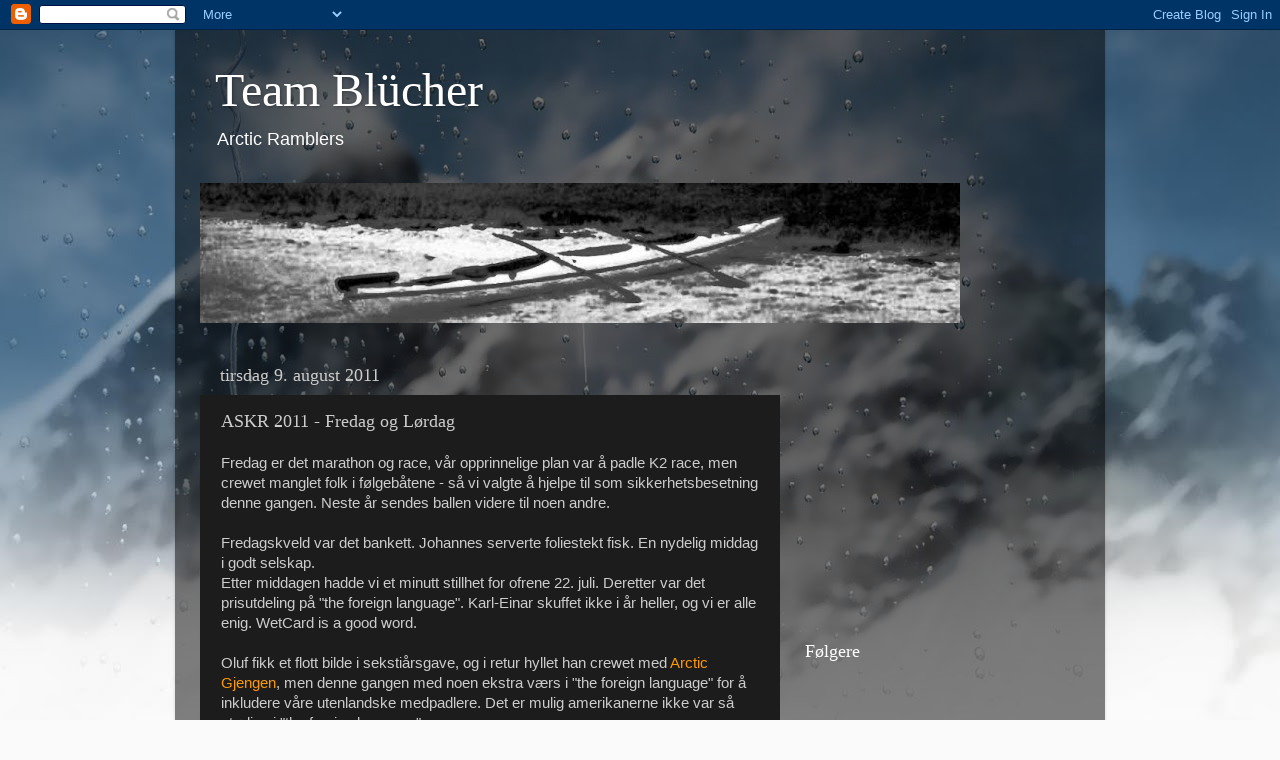

--- FILE ---
content_type: text/html; charset=utf-8
request_url: https://www.google.com/recaptcha/api2/aframe
body_size: 269
content:
<!DOCTYPE HTML><html><head><meta http-equiv="content-type" content="text/html; charset=UTF-8"></head><body><script nonce="MWBi83LUGHnG5OXmWCa8IQ">/** Anti-fraud and anti-abuse applications only. See google.com/recaptcha */ try{var clients={'sodar':'https://pagead2.googlesyndication.com/pagead/sodar?'};window.addEventListener("message",function(a){try{if(a.source===window.parent){var b=JSON.parse(a.data);var c=clients[b['id']];if(c){var d=document.createElement('img');d.src=c+b['params']+'&rc='+(localStorage.getItem("rc::a")?sessionStorage.getItem("rc::b"):"");window.document.body.appendChild(d);sessionStorage.setItem("rc::e",parseInt(sessionStorage.getItem("rc::e")||0)+1);localStorage.setItem("rc::h",'1768909866936');}}}catch(b){}});window.parent.postMessage("_grecaptcha_ready", "*");}catch(b){}</script></body></html>